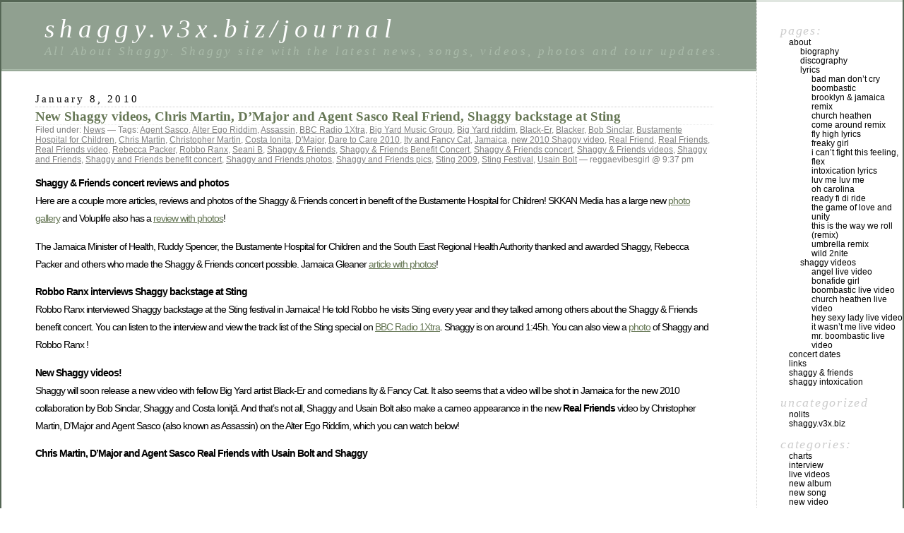

--- FILE ---
content_type: text/html; charset=UTF-8
request_url: https://shaggy.v3x.biz/journal/?tag=blacker
body_size: 10014
content:
<!DOCTYPE html PUBLIC "-//W3C//DTD XHTML 1.0 Transitional//EN" "http://www.w3.org/TR/xhtml1/DTD/xhtml1-transitional.dtd">
<html xmlns="http://www.w3.org/1999/xhtml" lang="en-US">

<head profile="http://gmpg.org/xfn/11">
	<meta http-equiv="Content-Type" content="text/html; charset=UTF-8" />

	<title>Blacker &laquo;  shaggy.v3x.biz/journal</title>

	<style type="text/css" media="screen">
		@import url( https://shaggy.v3x.biz/journal/wp-content/themes/classic/style.css );
	</style>

	<link rel="pingback" href="https://shaggy.v3x.biz/journal/xmlrpc.php" />
		<link rel='archives' title='April 2015' href='https://shaggy.v3x.biz/journal/?m=201504' />
	<link rel='archives' title='May 2014' href='https://shaggy.v3x.biz/journal/?m=201405' />
	<link rel='archives' title='March 2014' href='https://shaggy.v3x.biz/journal/?m=201403' />
	<link rel='archives' title='January 2014' href='https://shaggy.v3x.biz/journal/?m=201401' />
	<link rel='archives' title='April 2013' href='https://shaggy.v3x.biz/journal/?m=201304' />
	<link rel='archives' title='November 2012' href='https://shaggy.v3x.biz/journal/?m=201211' />
	<link rel='archives' title='August 2012' href='https://shaggy.v3x.biz/journal/?m=201208' />
	<link rel='archives' title='July 2012' href='https://shaggy.v3x.biz/journal/?m=201207' />
	<link rel='archives' title='June 2012' href='https://shaggy.v3x.biz/journal/?m=201206' />
	<link rel='archives' title='May 2012' href='https://shaggy.v3x.biz/journal/?m=201205' />
	<link rel='archives' title='April 2012' href='https://shaggy.v3x.biz/journal/?m=201204' />
	<link rel='archives' title='March 2012' href='https://shaggy.v3x.biz/journal/?m=201203' />
	<link rel='archives' title='February 2012' href='https://shaggy.v3x.biz/journal/?m=201202' />
	<link rel='archives' title='January 2012' href='https://shaggy.v3x.biz/journal/?m=201201' />
	<link rel='archives' title='December 2011' href='https://shaggy.v3x.biz/journal/?m=201112' />
	<link rel='archives' title='November 2011' href='https://shaggy.v3x.biz/journal/?m=201111' />
	<link rel='archives' title='October 2011' href='https://shaggy.v3x.biz/journal/?m=201110' />
	<link rel='archives' title='September 2011' href='https://shaggy.v3x.biz/journal/?m=201109' />
	<link rel='archives' title='August 2011' href='https://shaggy.v3x.biz/journal/?m=201108' />
	<link rel='archives' title='July 2011' href='https://shaggy.v3x.biz/journal/?m=201107' />
	<link rel='archives' title='June 2011' href='https://shaggy.v3x.biz/journal/?m=201106' />
	<link rel='archives' title='May 2011' href='https://shaggy.v3x.biz/journal/?m=201105' />
	<link rel='archives' title='April 2011' href='https://shaggy.v3x.biz/journal/?m=201104' />
	<link rel='archives' title='March 2011' href='https://shaggy.v3x.biz/journal/?m=201103' />
	<link rel='archives' title='February 2011' href='https://shaggy.v3x.biz/journal/?m=201102' />
	<link rel='archives' title='January 2011' href='https://shaggy.v3x.biz/journal/?m=201101' />
	<link rel='archives' title='December 2010' href='https://shaggy.v3x.biz/journal/?m=201012' />
	<link rel='archives' title='November 2010' href='https://shaggy.v3x.biz/journal/?m=201011' />
	<link rel='archives' title='October 2010' href='https://shaggy.v3x.biz/journal/?m=201010' />
	<link rel='archives' title='September 2010' href='https://shaggy.v3x.biz/journal/?m=201009' />
	<link rel='archives' title='August 2010' href='https://shaggy.v3x.biz/journal/?m=201008' />
	<link rel='archives' title='July 2010' href='https://shaggy.v3x.biz/journal/?m=201007' />
	<link rel='archives' title='June 2010' href='https://shaggy.v3x.biz/journal/?m=201006' />
	<link rel='archives' title='May 2010' href='https://shaggy.v3x.biz/journal/?m=201005' />
	<link rel='archives' title='April 2010' href='https://shaggy.v3x.biz/journal/?m=201004' />
	<link rel='archives' title='March 2010' href='https://shaggy.v3x.biz/journal/?m=201003' />
	<link rel='archives' title='February 2010' href='https://shaggy.v3x.biz/journal/?m=201002' />
	<link rel='archives' title='January 2010' href='https://shaggy.v3x.biz/journal/?m=201001' />
	<link rel='archives' title='December 2009' href='https://shaggy.v3x.biz/journal/?m=200912' />
	<link rel='archives' title='November 2009' href='https://shaggy.v3x.biz/journal/?m=200911' />
	<link rel='archives' title='October 2009' href='https://shaggy.v3x.biz/journal/?m=200910' />
	<link rel='archives' title='September 2009' href='https://shaggy.v3x.biz/journal/?m=200909' />
	<link rel='archives' title='August 2009' href='https://shaggy.v3x.biz/journal/?m=200908' />
	<link rel='archives' title='July 2009' href='https://shaggy.v3x.biz/journal/?m=200907' />
	<link rel='archives' title='June 2009' href='https://shaggy.v3x.biz/journal/?m=200906' />
	<link rel='archives' title='May 2009' href='https://shaggy.v3x.biz/journal/?m=200905' />
	<link rel='archives' title='April 2009' href='https://shaggy.v3x.biz/journal/?m=200904' />
	<link rel='archives' title='March 2009' href='https://shaggy.v3x.biz/journal/?m=200903' />
	<link rel='archives' title='February 2009' href='https://shaggy.v3x.biz/journal/?m=200902' />
	<link rel='archives' title='January 2009' href='https://shaggy.v3x.biz/journal/?m=200901' />
	<link rel='archives' title='December 2008' href='https://shaggy.v3x.biz/journal/?m=200812' />
	<link rel='archives' title='November 2008' href='https://shaggy.v3x.biz/journal/?m=200811' />
	<link rel='archives' title='September 2008' href='https://shaggy.v3x.biz/journal/?m=200809' />
	<link rel='archives' title='July 2008' href='https://shaggy.v3x.biz/journal/?m=200807' />
	<link rel='archives' title='June 2008' href='https://shaggy.v3x.biz/journal/?m=200806' />
	<link rel='archives' title='May 2008' href='https://shaggy.v3x.biz/journal/?m=200805' />
	<link rel='archives' title='April 2008' href='https://shaggy.v3x.biz/journal/?m=200804' />
	<link rel='archives' title='March 2008' href='https://shaggy.v3x.biz/journal/?m=200803' />
	<link rel='archives' title='February 2008' href='https://shaggy.v3x.biz/journal/?m=200802' />
	<link rel='archives' title='January 2008' href='https://shaggy.v3x.biz/journal/?m=200801' />
	<link rel='archives' title='December 2007' href='https://shaggy.v3x.biz/journal/?m=200712' />
	<link rel='archives' title='November 2007' href='https://shaggy.v3x.biz/journal/?m=200711' />
	<link rel='archives' title='October 2007' href='https://shaggy.v3x.biz/journal/?m=200710' />
	<link rel='archives' title='September 2007' href='https://shaggy.v3x.biz/journal/?m=200709' />
	<link rel='archives' title='August 2007' href='https://shaggy.v3x.biz/journal/?m=200708' />
	<link rel='archives' title='July 2007' href='https://shaggy.v3x.biz/journal/?m=200707' />
	<link rel='archives' title='June 2007' href='https://shaggy.v3x.biz/journal/?m=200706' />
	<link rel='archives' title='May 2007' href='https://shaggy.v3x.biz/journal/?m=200705' />
	<link rel='archives' title='April 2007' href='https://shaggy.v3x.biz/journal/?m=200704' />
		<meta name='robots' content='max-image-preview:large' />
<link rel='dns-prefetch' href='//s.w.org' />
<link rel="alternate" type="application/rss+xml" title="shaggy.v3x.biz/journal &raquo; Feed" href="https://shaggy.v3x.biz/journal/?feed=rss2" />
<link rel="alternate" type="application/rss+xml" title="shaggy.v3x.biz/journal &raquo; Comments Feed" href="https://shaggy.v3x.biz/journal/?feed=comments-rss2" />
<link rel="alternate" type="application/rss+xml" title="shaggy.v3x.biz/journal &raquo; Blacker Tag Feed" href="https://shaggy.v3x.biz/journal/?feed=rss2&#038;tag=blacker" />
		<script type="text/javascript">
			window._wpemojiSettings = {"baseUrl":"https:\/\/s.w.org\/images\/core\/emoji\/13.1.0\/72x72\/","ext":".png","svgUrl":"https:\/\/s.w.org\/images\/core\/emoji\/13.1.0\/svg\/","svgExt":".svg","source":{"concatemoji":"https:\/\/shaggy.v3x.biz\/journal\/wp-includes\/js\/wp-emoji-release.min.js?ver=5.8.12"}};
			!function(e,a,t){var n,r,o,i=a.createElement("canvas"),p=i.getContext&&i.getContext("2d");function s(e,t){var a=String.fromCharCode;p.clearRect(0,0,i.width,i.height),p.fillText(a.apply(this,e),0,0);e=i.toDataURL();return p.clearRect(0,0,i.width,i.height),p.fillText(a.apply(this,t),0,0),e===i.toDataURL()}function c(e){var t=a.createElement("script");t.src=e,t.defer=t.type="text/javascript",a.getElementsByTagName("head")[0].appendChild(t)}for(o=Array("flag","emoji"),t.supports={everything:!0,everythingExceptFlag:!0},r=0;r<o.length;r++)t.supports[o[r]]=function(e){if(!p||!p.fillText)return!1;switch(p.textBaseline="top",p.font="600 32px Arial",e){case"flag":return s([127987,65039,8205,9895,65039],[127987,65039,8203,9895,65039])?!1:!s([55356,56826,55356,56819],[55356,56826,8203,55356,56819])&&!s([55356,57332,56128,56423,56128,56418,56128,56421,56128,56430,56128,56423,56128,56447],[55356,57332,8203,56128,56423,8203,56128,56418,8203,56128,56421,8203,56128,56430,8203,56128,56423,8203,56128,56447]);case"emoji":return!s([10084,65039,8205,55357,56613],[10084,65039,8203,55357,56613])}return!1}(o[r]),t.supports.everything=t.supports.everything&&t.supports[o[r]],"flag"!==o[r]&&(t.supports.everythingExceptFlag=t.supports.everythingExceptFlag&&t.supports[o[r]]);t.supports.everythingExceptFlag=t.supports.everythingExceptFlag&&!t.supports.flag,t.DOMReady=!1,t.readyCallback=function(){t.DOMReady=!0},t.supports.everything||(n=function(){t.readyCallback()},a.addEventListener?(a.addEventListener("DOMContentLoaded",n,!1),e.addEventListener("load",n,!1)):(e.attachEvent("onload",n),a.attachEvent("onreadystatechange",function(){"complete"===a.readyState&&t.readyCallback()})),(n=t.source||{}).concatemoji?c(n.concatemoji):n.wpemoji&&n.twemoji&&(c(n.twemoji),c(n.wpemoji)))}(window,document,window._wpemojiSettings);
		</script>
		<style type="text/css">
img.wp-smiley,
img.emoji {
	display: inline !important;
	border: none !important;
	box-shadow: none !important;
	height: 1em !important;
	width: 1em !important;
	margin: 0 .07em !important;
	vertical-align: -0.1em !important;
	background: none !important;
	padding: 0 !important;
}
</style>
	<link rel='stylesheet' id='wp-block-library-css'  href='https://shaggy.v3x.biz/journal/wp-includes/css/dist/block-library/style.min.css?ver=5.8.12' type='text/css' media='all' />
<script type='text/javascript' src='https://shaggy.v3x.biz/journal/wp-includes/js/jquery/jquery.min.js?ver=3.6.0' id='jquery-core-js'></script>
<script type='text/javascript' src='https://shaggy.v3x.biz/journal/wp-includes/js/jquery/jquery-migrate.min.js?ver=3.3.2' id='jquery-migrate-js'></script>
<script type='text/javascript' src='https://shaggy.v3x.biz/journal/wp-content/plugins/wp-hide-post/public/js/wp-hide-post-public.js?ver=2.0.10' id='wp-hide-post-js'></script>
<link rel="https://api.w.org/" href="https://shaggy.v3x.biz/journal/index.php?rest_route=/" /><link rel="alternate" type="application/json" href="https://shaggy.v3x.biz/journal/index.php?rest_route=/wp/v2/tags/652" /><link rel="EditURI" type="application/rsd+xml" title="RSD" href="https://shaggy.v3x.biz/journal/xmlrpc.php?rsd" />
<link rel="wlwmanifest" type="application/wlwmanifest+xml" href="https://shaggy.v3x.biz/journal/wp-includes/wlwmanifest.xml" /> 
<meta name="generator" content="WordPress 5.8.12" />
</head>

<body class="archive tag tag-blacker tag-652">
<div id="rap">
<h1 id="header">
	<a href="https://shaggy.v3x.biz/journal/">shaggy.v3x.biz/journal</a>
	<span id="tagline">All About Shaggy.           Shaggy site with the latest news, songs, videos, photos and tour updates.</span>
</h1>

<div id="content">
<!-- end header -->


<h2>January 8, 2010</h2>
<div class="post-1235 post type-post status-publish format-standard hentry category-news tag-agent-sasco tag-alter-ego-riddim tag-assassin tag-bbc-radio-1xtra tag-big-yard-music-group tag-big-yard-riddim tag-black-er tag-blacker tag-bob-sinclar tag-bustamente-hospital-for-children tag-chris-martin tag-christopher-martin tag-costa-ionita tag-dmajor tag-dare-to-care-2010 tag-ity-and-fancy-cat tag-jamaica tag-new-2010-shaggy-video tag-real-friend tag-real-friends tag-real-friends-video tag-rebecca-packer tag-robbo-ranx tag-seani-b tag-shaggy-friends tag-shaggy-friends-benefit-concert tag-shaggy-friends-concert tag-shaggy-friends-videos tag-shaggy-and-friends tag-shaggy-and-friends-benefit-concert tag-shaggy-and-friends-photos tag-shaggy-and-friends-pics tag-sting-2009 tag-sting-festival tag-usain-bolt" id="post-1235">
	 <h3 class="storytitle"><a href="https://shaggy.v3x.biz/journal/?p=1235" rel="bookmark">New Shaggy videos, Chris Martin, D&#8217;Major and Agent Sasco Real Friend, Shaggy backstage at Sting</a></h3>
	<div class="meta">Filed under: <a href="https://shaggy.v3x.biz/journal/?cat=3" rel="category">News</a> &#8212; Tags: <a href="https://shaggy.v3x.biz/journal/?tag=agent-sasco" rel="tag">Agent Sasco</a>, <a href="https://shaggy.v3x.biz/journal/?tag=alter-ego-riddim" rel="tag">Alter Ego Riddim</a>, <a href="https://shaggy.v3x.biz/journal/?tag=assassin" rel="tag">Assassin</a>, <a href="https://shaggy.v3x.biz/journal/?tag=bbc-radio-1xtra" rel="tag">BBC Radio 1Xtra</a>, <a href="https://shaggy.v3x.biz/journal/?tag=big-yard-music-group" rel="tag">Big Yard Music Group</a>, <a href="https://shaggy.v3x.biz/journal/?tag=big-yard-riddim" rel="tag">Big Yard riddim</a>, <a href="https://shaggy.v3x.biz/journal/?tag=black-er" rel="tag">Black-Er</a>, <a href="https://shaggy.v3x.biz/journal/?tag=blacker" rel="tag">Blacker</a>, <a href="https://shaggy.v3x.biz/journal/?tag=bob-sinclar" rel="tag">Bob Sinclar</a>, <a href="https://shaggy.v3x.biz/journal/?tag=bustamente-hospital-for-children" rel="tag">Bustamente Hospital for Children</a>, <a href="https://shaggy.v3x.biz/journal/?tag=chris-martin" rel="tag">Chris Martin</a>, <a href="https://shaggy.v3x.biz/journal/?tag=christopher-martin" rel="tag">Christopher Martin</a>, <a href="https://shaggy.v3x.biz/journal/?tag=costa-ionita" rel="tag">Costa Ionita</a>, <a href="https://shaggy.v3x.biz/journal/?tag=dmajor" rel="tag">D'Major</a>, <a href="https://shaggy.v3x.biz/journal/?tag=dare-to-care-2010" rel="tag">Dare to Care 2010</a>, <a href="https://shaggy.v3x.biz/journal/?tag=ity-and-fancy-cat" rel="tag">Ity and Fancy Cat</a>, <a href="https://shaggy.v3x.biz/journal/?tag=jamaica" rel="tag">Jamaica</a>, <a href="https://shaggy.v3x.biz/journal/?tag=new-2010-shaggy-video" rel="tag">new 2010 Shaggy video</a>, <a href="https://shaggy.v3x.biz/journal/?tag=real-friend" rel="tag">Real Friend</a>, <a href="https://shaggy.v3x.biz/journal/?tag=real-friends" rel="tag">Real Friends</a>, <a href="https://shaggy.v3x.biz/journal/?tag=real-friends-video" rel="tag">Real Friends video</a>, <a href="https://shaggy.v3x.biz/journal/?tag=rebecca-packer" rel="tag">Rebecca Packer</a>, <a href="https://shaggy.v3x.biz/journal/?tag=robbo-ranx" rel="tag">Robbo Ranx</a>, <a href="https://shaggy.v3x.biz/journal/?tag=seani-b" rel="tag">Seani B</a>, <a href="https://shaggy.v3x.biz/journal/?tag=shaggy-friends" rel="tag">Shaggy &amp; Friends</a>, <a href="https://shaggy.v3x.biz/journal/?tag=shaggy-friends-benefit-concert" rel="tag">Shaggy &amp; Friends Benefit Concert</a>, <a href="https://shaggy.v3x.biz/journal/?tag=shaggy-friends-concert" rel="tag">Shaggy &amp; Friends concert</a>, <a href="https://shaggy.v3x.biz/journal/?tag=shaggy-friends-videos" rel="tag">Shaggy &amp; Friends videos</a>, <a href="https://shaggy.v3x.biz/journal/?tag=shaggy-and-friends" rel="tag">Shaggy and Friends</a>, <a href="https://shaggy.v3x.biz/journal/?tag=shaggy-and-friends-benefit-concert" rel="tag">Shaggy and Friends benefit concert</a>, <a href="https://shaggy.v3x.biz/journal/?tag=shaggy-and-friends-photos" rel="tag">Shaggy and Friends photos</a>, <a href="https://shaggy.v3x.biz/journal/?tag=shaggy-and-friends-pics" rel="tag">Shaggy and Friends pics</a>, <a href="https://shaggy.v3x.biz/journal/?tag=sting-2009" rel="tag">Sting 2009</a>, <a href="https://shaggy.v3x.biz/journal/?tag=sting-festival" rel="tag">Sting Festival</a>, <a href="https://shaggy.v3x.biz/journal/?tag=usain-bolt" rel="tag">Usain Bolt</a> &#8212;  reggaevibesgirl @ 9:37 pm </div>

	<div class="storycontent">
		<p><b>Shaggy &#038; Friends concert reviews and photos</b><br />
Here are a couple more articles, reviews and photos of the Shaggy &#038; Friends concert in benefit of the Bustamente Hospital for Children! SKKAN Media has a large new <a href="http://www.skkanme.com/index.php?option=com_phocagallery&#038;view=categories&#038;Itemid=30&#038;main=yes" target="_blank">photo gallery</a> and Voluplife also has a  <a href="http://voluplife.blogspot.com/2010/01/shaggy-friends.html" target="_blank">review with photos</a>!</p>
<p>The Jamaica Minister of Health, Ruddy Spencer, the Bustamente Hospital for Children and the South East Regional Health Authority thanked and awarded Shaggy, Rebecca Packer and others who made the Shaggy &#038; Friends concert possible. Jamaica Gleaner <a href="http://www.jamaica-gleaner.com/gleaner/20100108/social/social3.html" target="_blank">article with photos</a>!</p>
<p><b>Robbo Ranx interviews Shaggy backstage at Sting</b><br />
Robbo Ranx interviewed Shaggy backstage at the Sting festival in Jamaica! He told Robbo he visits Sting every year and they talked among others about the Shaggy &#038; Friends benefit concert. You can listen to the interview and view the track list of the Sting special on <a href="http://www.bbc.co.uk/programmes/b00pjj8b" target="_blank">BBC Radio 1Xtra</a>. Shaggy is on around 1:45h. You can also view a <a href="http://www.bbc.co.uk/1xtra/photos/robboranx/5502/4#gallery5502" target="_blank">photo</a> of Shaggy and Robbo Ranx !</p>
<p><b>New Shaggy videos!</b><br />
Shaggy will soon release a new video with fellow Big Yard artist Black-Er and comedians Ity &#038; Fancy Cat. It also seems that a video will be shot in Jamaica for the new 2010 collaboration by Bob Sinclar, Shaggy and Costa Ioni&#355;&#259;. And that&#8217;s not all, Shaggy and Usain Bolt also make a cameo appearance in the new <b>Real Friends</b> video by Christopher Martin, D&#8217;Major and Agent Sasco (also known as Assassin) on the Alter Ego Riddim, which you can watch below!</p>
<p><b>Chris Martin, D&#8217;Major and Agent Sasco Real Friends with Usain Bolt and Shaggy</b><br />
<object width="425" height="344"><param name="movie" value="http://www.youtube.com/v/MsakL7TN0i4&#038;hl=en_US&#038;fs=1&#038;rel=0"></param><param name="allowFullScreen" value="true"></param><param name="allowscriptaccess" value="always"></param><embed src="http://www.youtube.com/v/MsakL7TN0i4&#038;hl=en_US&#038;fs=1&#038;rel=0" type="application/x-shockwave-flash" allowscriptaccess="always" allowfullscreen="true" width="425" height="344"></embed></object></p>
<p>More Shaggy &#038; Friends concert photos, videos and reviews: <a href="http://shaggy.v3x.biz/journal/?tag=shaggys-benefit-concert" target="_blank">2009 Dare to Care concert</a> and <a href="http://shaggy.v3x.biz/journal/?tag=shaggy-friends">2010 Double Dare to Care concert</a>!</p>
	</div>

	<div class="feedback">
				<a href="https://shaggy.v3x.biz/journal/?p=1235#comments">Comments (1)</a>	</div>

</div>



<h2>January 6, 2010</h2>
<div class="post-1215 post type-post status-publish format-standard hentry category-news tag-2009-shaggy-album tag-angel tag-baby-cham tag-bad-man-dont-cry-live tag-baddaz-riddim tag-beenie-man tag-beenieman tag-black-er tag-blacker tag-bob-sinclar tag-bounty-killa tag-bounty-killer tag-bounty-killer-live-at-the-shaggy-friends-concert tag-busy-signal tag-charts tag-dare-to-care-2010 tag-deutschland tag-dub-plate tag-dubplate tag-fabrizio-miccoli tag-fly-high tag-germany tag-i-cant-fight-this-feeling tag-it-wasnt-me tag-ity-and-fancy-cat tag-lawns-of-jamaica-house tag-long-time tag-machel-montano tag-machel-montano-and-shaggy-toro-toro-live tag-mad-bull-fever tag-mario-winans tag-mavado tag-movado tag-new-2009-shaggy-album tag-new-2010-shaggy-album tag-new-shaggy-song tag-number-one tag-shaggy-friends tag-shaggy-friends-benefit-concert tag-shaggy-friends-concert tag-shaggy-friends-videos tag-shaggy-and-friends tag-shaggy-and-friends-benefit-concert tag-shaggy-and-friends-photos tag-shaggy-and-friends-pics tag-shaggy-i-dare-you tag-strength-of-a-woman-live tag-tesanna-chin tag-tesanne-chin tag-tessanne-chin tag-the-doctor tag-the-war-lord tag-toro-toro-live tag-uk" id="post-1215">
	 <h3 class="storytitle"><a href="https://shaggy.v3x.biz/journal/?p=1215" rel="bookmark">Shaggy &#038; Friends Dare to Care 2010 concert videos highlights, UK End of the Decade and German 2009 Reggae Charts</a></h3>
	<div class="meta">Filed under: <a href="https://shaggy.v3x.biz/journal/?cat=3" rel="category">News</a> &#8212; Tags: <a href="https://shaggy.v3x.biz/journal/?tag=2009-shaggy-album" rel="tag">2009 Shaggy album</a>, <a href="https://shaggy.v3x.biz/journal/?tag=angel" rel="tag">Angel</a>, <a href="https://shaggy.v3x.biz/journal/?tag=baby-cham" rel="tag">Baby Cham</a>, <a href="https://shaggy.v3x.biz/journal/?tag=bad-man-dont-cry-live" rel="tag">Bad Man Don't Cry live</a>, <a href="https://shaggy.v3x.biz/journal/?tag=baddaz-riddim" rel="tag">Baddaz Riddim</a>, <a href="https://shaggy.v3x.biz/journal/?tag=beenie-man" rel="tag">Beenie Man</a>, <a href="https://shaggy.v3x.biz/journal/?tag=beenieman" rel="tag">Beenieman</a>, <a href="https://shaggy.v3x.biz/journal/?tag=black-er" rel="tag">Black-Er</a>, <a href="https://shaggy.v3x.biz/journal/?tag=blacker" rel="tag">Blacker</a>, <a href="https://shaggy.v3x.biz/journal/?tag=bob-sinclar" rel="tag">Bob Sinclar</a>, <a href="https://shaggy.v3x.biz/journal/?tag=bounty-killa" rel="tag">Bounty Killa</a>, <a href="https://shaggy.v3x.biz/journal/?tag=bounty-killer" rel="tag">Bounty Killer</a>, <a href="https://shaggy.v3x.biz/journal/?tag=bounty-killer-live-at-the-shaggy-friends-concert" rel="tag">Bounty Killer live at the Shaggy &amp; Friends concert</a>, <a href="https://shaggy.v3x.biz/journal/?tag=busy-signal" rel="tag">Busy Signal</a>, <a href="https://shaggy.v3x.biz/journal/?tag=charts" rel="tag">charts</a>, <a href="https://shaggy.v3x.biz/journal/?tag=dare-to-care-2010" rel="tag">Dare to Care 2010</a>, <a href="https://shaggy.v3x.biz/journal/?tag=deutschland" rel="tag">Deutschland</a>, <a href="https://shaggy.v3x.biz/journal/?tag=dub-plate" rel="tag">dub plate</a>, <a href="https://shaggy.v3x.biz/journal/?tag=dubplate" rel="tag">dubplate</a>, <a href="https://shaggy.v3x.biz/journal/?tag=fabrizio-miccoli" rel="tag">Fabrizio Miccoli</a>, <a href="https://shaggy.v3x.biz/journal/?tag=fly-high" rel="tag">Fly High</a>, <a href="https://shaggy.v3x.biz/journal/?tag=germany" rel="tag">Germany</a>, <a href="https://shaggy.v3x.biz/journal/?tag=i-cant-fight-this-feeling" rel="tag">I Can't Fight this Feeling</a>, <a href="https://shaggy.v3x.biz/journal/?tag=it-wasnt-me" rel="tag">it wasn't me</a>, <a href="https://shaggy.v3x.biz/journal/?tag=ity-and-fancy-cat" rel="tag">Ity and Fancy Cat</a>, <a href="https://shaggy.v3x.biz/journal/?tag=lawns-of-jamaica-house" rel="tag">Lawns of Jamaica House</a>, <a href="https://shaggy.v3x.biz/journal/?tag=long-time" rel="tag">Long Time</a>, <a href="https://shaggy.v3x.biz/journal/?tag=machel-montano" rel="tag">Machel Montano</a>, <a href="https://shaggy.v3x.biz/journal/?tag=machel-montano-and-shaggy-toro-toro-live" rel="tag">Machel Montano and Shaggy Toro Toro live</a>, <a href="https://shaggy.v3x.biz/journal/?tag=mad-bull-fever" rel="tag">Mad Bull Fever</a>, <a href="https://shaggy.v3x.biz/journal/?tag=mario-winans" rel="tag">Mario Winans</a>, <a href="https://shaggy.v3x.biz/journal/?tag=mavado" rel="tag">Mavado</a>, <a href="https://shaggy.v3x.biz/journal/?tag=movado" rel="tag">Movado</a>, <a href="https://shaggy.v3x.biz/journal/?tag=new-2009-shaggy-album" rel="tag">new 2009 Shaggy album</a>, <a href="https://shaggy.v3x.biz/journal/?tag=new-2010-shaggy-album" rel="tag">new 2010 Shaggy album</a>, <a href="https://shaggy.v3x.biz/journal/?tag=new-shaggy-song" rel="tag">new Shaggy song</a>, <a href="https://shaggy.v3x.biz/journal/?tag=number-one" rel="tag">number one</a>, <a href="https://shaggy.v3x.biz/journal/?tag=shaggy-friends" rel="tag">Shaggy &amp; Friends</a>, <a href="https://shaggy.v3x.biz/journal/?tag=shaggy-friends-benefit-concert" rel="tag">Shaggy &amp; Friends Benefit Concert</a>, <a href="https://shaggy.v3x.biz/journal/?tag=shaggy-friends-concert" rel="tag">Shaggy &amp; Friends concert</a>, <a href="https://shaggy.v3x.biz/journal/?tag=shaggy-friends-videos" rel="tag">Shaggy &amp; Friends videos</a>, <a href="https://shaggy.v3x.biz/journal/?tag=shaggy-and-friends" rel="tag">Shaggy and Friends</a>, <a href="https://shaggy.v3x.biz/journal/?tag=shaggy-and-friends-benefit-concert" rel="tag">Shaggy and Friends benefit concert</a>, <a href="https://shaggy.v3x.biz/journal/?tag=shaggy-and-friends-photos" rel="tag">Shaggy and Friends photos</a>, <a href="https://shaggy.v3x.biz/journal/?tag=shaggy-and-friends-pics" rel="tag">Shaggy and Friends pics</a>, <a href="https://shaggy.v3x.biz/journal/?tag=shaggy-i-dare-you" rel="tag">Shaggy I Dare You</a>, <a href="https://shaggy.v3x.biz/journal/?tag=strength-of-a-woman-live" rel="tag">Strength of a Woman live</a>, <a href="https://shaggy.v3x.biz/journal/?tag=tesanna-chin" rel="tag">Tesanna Chin</a>, <a href="https://shaggy.v3x.biz/journal/?tag=tesanne-chin" rel="tag">Tesanne Chin</a>, <a href="https://shaggy.v3x.biz/journal/?tag=tessanne-chin" rel="tag">Tessanne Chin</a>, <a href="https://shaggy.v3x.biz/journal/?tag=the-doctor" rel="tag">The Doctor</a>, <a href="https://shaggy.v3x.biz/journal/?tag=the-war-lord" rel="tag">the War Lord</a>, <a href="https://shaggy.v3x.biz/journal/?tag=toro-toro-live" rel="tag">Toro Toro live</a>, <a href="https://shaggy.v3x.biz/journal/?tag=uk" rel="tag">UK</a> &#8212;  reggaevibesgirl @ 3:45 pm </div>

	<div class="storycontent">
		<p><b>Jamaica Star&#8217;s Shaggy &#038; Friends highlights</b><br />
The Jamaica Star and Icey Jace uploaded live videos with the highlights of the Shaggy &#038; Friends concert&#8230; here they are&#8230; enjoy! </p>
<p>Featured in the Jamaica Star video are among others Shaggy Bad Man Don&#8217;t Cry, Machel Montano &#038; Shaggy Toro Toro (Mad Bull Fever), Shaggy Strength of a Woman and Beenie Man! The video by Icey Jace has Machel Montano &#038; Shaggy (Toro Toro!), Baby Cham, Mario Winans, Beenie Man, Busy Signal, Mavado and Bounty Killer! </p>
<p><b>Jamaica Star&#8217;s Shaggy &#038; Friends concert highlights</b><br />
<object width="425" height="344"><param name="movie" value="http://www.youtube.com/v/3esU6rvPnho&#038;hl=en&#038;fs=1"></param><param name="allowFullScreen" value="true"></param><param name="allowscriptaccess" value="always"></param><embed src="http://www.youtube.com/v/3esU6rvPnho&#038;hl=en&#038;fs=1" type="application/x-shockwave-flash" allowscriptaccess="always" allowfullscreen="true" width="425" height="344"></embed></object></p>
<p><b>Machel Montano &#038; Shaggy (Toro Toro), Cham, Mario Winans, Beenie Man, Busy Signal, Mavado and Bounty Killer! Shaggy &#038; Friends highlights Video by Icey Jace</b><br />
<object width="560" height="340"><param name="movie" value="http://www.youtube.com/v/j-3NRwCFlvA&#038;hl=en_US&#038;fs=1&#038;rel=0"></param><param name="allowFullScreen" value="true"></param><param name="allowscriptaccess" value="always"></param><embed src="http://www.youtube.com/v/j-3NRwCFlvA&#038;hl=en_US&#038;fs=1&#038;rel=0" type="application/x-shockwave-flash" allowscriptaccess="always" allowfullscreen="true" width="560" height="340"></embed></object></p>
<p><b>Shaggy &#038; Friends photos (continued)</b><br />
<a href="http://www.facebook.com/album.php?aid=147265&#038;id=130096562306&#038;ref=mf" target="_blank">Digicel</a>, <a href="http://www.flickr.com/photos/64188903@N00/sets/72157623147950372/detail/" target="_blank">DKAnderson</a> and <a href="http://www.go-jamaica.com/iphoto2/index.php?album=shaggy-and-friends-part-2" target="_blank">Go-Jamaica (2)</a> have photo galleries of the Shaggy &#038; Friends concert! For more photo links and photo galleries, visit the first part of the <a href="http://shaggy.v3x.biz/journal/wp-admin/edit.php?tag=dare-to-care-2010">Shaggy &#038; Friends photos &#038; reviews posts</a>.</p>
<p><b>TEENage Shaggy interview</b><br />
The Jamaica Observer&#8217;s TEENage spoke to Shaggy about his recent and upcoming endeavours, like his collaboration with <b>Tessanne Chin</b> on their new hot single Never Let Me Go. He also told them he has major things in the works, like a <font color=blue>new video</font> with fellow Big Yard artist <b>Black-er</b> and comedians <b>Ity and Fancy Cat</b>! </p>
<p>Shaggy&#8217;s also looking for a record label that wants to do business with him in the way he envisions it right for his music. Jamaica Observer <a href="http://www.jamaicaobserver.com/teenage/TA-Dec-8-Shaggy-flexxin-_7216490" target="_blank">article</a>.</p>
<p><b>Bob Sinclar &#038; Shaggy: 2010 collaboration</b><br />
Bob Sinclar and Shaggy will release a song together in 2010! The new song will be featured on Bob Sinclar&#8217;s upcoming 2010 album. Télé Loisirs <a href="http://www.programme-tv.net/news-tv/divertissement/7508-bob-sinclar-pas-besoin-de-stars-pour-faire-tubes/#" target="_blank">article</a> and Pure People <a href="http://www.purepeople.com/article/bob-sinclar-ne-fait-rien-comme-david-guetta-et-il-attend-que-madonna-l-appelle_a46963/1" target="_blank">article</a>.</p>
<p><b>Articles</b><br />
Jamaica Observer: <a href="http://www.jamaicaobserver.com/entertainment/Shaggy-cares_7304954" target="_blank">Stories from the heart: The caring continues</a> and <a href="http://www.jamaicaobserver.com/entertainment/DEAL-OR-NO-DEAL_7304834" target="_blank">The performers thrilled</a>.</p>
<p><b>Shaggy #1 on German 2009 Reggae Charts</b><br />
The top song in the German Reggae Charts of 2009 is <font color=green>Long Time</font>, Shaggy&#8217;s song on the <font color=orange>Street Bullies Riddim</font>! It is the overall #1 on the reggae charts. <font color=green>I Can&#8217;t Fight This Feeling</font>, Shaggy&#8217;s song on the <font color=orange>Baddaz Riddim</font>, is at #11 in the year charts! <a href="http://www.trendcharts.de/de/trendcharts.html?dl=deutsche_reggae_charts.html" target="_blank">Trend Charts</a>.</p>
<p><b>UK end of the decade charts!</b><br />
Shaggy and Rik Rok&#8217;s huge hit It Wasn&#8217;t Me is the #1 selling R&#038;B single in the UK of the 2000s! It also is the highest selling non-tv shows single of the decade and the #1 selling single of 2001. The Shaggy &#038; Rayvon single Angel is in the top selling singles of 2001 as well and comes in at #10. Wow, what an achievement!</p>
<p><b>Fly High dubplate</b><br />
Shaggy recorded a Fly High dubplate for Fabrizio Miccoli, who currently plays soccer for Serie A team Palermo. You can listen to the <a href="http://www.youtube.com/watch?v=JYZyD2r3t6I" target="_blank">dubplate here</a>!</p>
<p><a href="http://shaggy.v3x.biz/journal/?tag=shaggy-friends">More Shaggy &#038; Friends photos, videos and reviews</a></p>
	</div>

	<div class="feedback">
				<a href="https://shaggy.v3x.biz/journal/?p=1215#respond">Comments (0)</a>	</div>

</div>



<h2>June 23, 2009</h2>
<div class="post-603 post type-post status-publish format-standard hentry category-news tag-angel tag-bajja-jedd tag-big-up tag-blacker tag-bmo-music-fest-2009 tag-boombastic tag-call-me-up tag-call-me-up-live tag-christopher-martin tag-chuck-fender tag-church-heathen tag-dancehall-music tag-dub-plate tag-dubplate tag-general-degree tag-ill-be-up-under-your-cover-its-me tag-ignite-me-flame tag-it-wasnt-me tag-jamaica tag-janet-jackson tag-just-call-me-up tag-kingston tag-luv-me-luv-me tag-mampie tag-mikey-jarrett tag-mr-easy tag-mtv-inside-shaggy-in-jamaica tag-oh-carolina tag-okinawa tag-rae-town tag-rayvon tag-robert-livingston tag-ruff-entry-crew tag-screechy-dan tag-sting-international tag-sting-intl tag-tokyo tag-video-interview tag-voicemail tag-why-must-she-treat-you-so-bad tag-wild-2nite" id="post-603">
	 <h3 class="storytitle"><a href="https://shaggy.v3x.biz/journal/?p=603" rel="bookmark">MTV Inside Shaggy in Jamaica, BMO Music Fest &#8217;09 Shaggy photos</a></h3>
	<div class="meta">Filed under: <a href="https://shaggy.v3x.biz/journal/?cat=3" rel="category">News</a> &#8212; Tags: <a href="https://shaggy.v3x.biz/journal/?tag=angel" rel="tag">Angel</a>, <a href="https://shaggy.v3x.biz/journal/?tag=bajja-jedd" rel="tag">Bajja Jedd</a>, <a href="https://shaggy.v3x.biz/journal/?tag=big-up" rel="tag">Big Up</a>, <a href="https://shaggy.v3x.biz/journal/?tag=blacker" rel="tag">Blacker</a>, <a href="https://shaggy.v3x.biz/journal/?tag=bmo-music-fest-2009" rel="tag">BMO Music Fest 2009</a>, <a href="https://shaggy.v3x.biz/journal/?tag=boombastic" rel="tag">boombastic</a>, <a href="https://shaggy.v3x.biz/journal/?tag=call-me-up" rel="tag">call me up</a>, <a href="https://shaggy.v3x.biz/journal/?tag=call-me-up-live" rel="tag">Call Me Up live</a>, <a href="https://shaggy.v3x.biz/journal/?tag=christopher-martin" rel="tag">Christopher Martin</a>, <a href="https://shaggy.v3x.biz/journal/?tag=chuck-fender" rel="tag">Chuck Fender</a>, <a href="https://shaggy.v3x.biz/journal/?tag=church-heathen" rel="tag">Church Heathen</a>, <a href="https://shaggy.v3x.biz/journal/?tag=dancehall-music" rel="tag">dancehall music</a>, <a href="https://shaggy.v3x.biz/journal/?tag=dub-plate" rel="tag">dub plate</a>, <a href="https://shaggy.v3x.biz/journal/?tag=dubplate" rel="tag">dubplate</a>, <a href="https://shaggy.v3x.biz/journal/?tag=general-degree" rel="tag">General Degree</a>, <a href="https://shaggy.v3x.biz/journal/?tag=ill-be-up-under-your-cover-its-me" rel="tag">i'll be up under your cover it's me</a>, <a href="https://shaggy.v3x.biz/journal/?tag=ignite-me-flame" rel="tag">ignite me flame</a>, <a href="https://shaggy.v3x.biz/journal/?tag=it-wasnt-me" rel="tag">it wasn't me</a>, <a href="https://shaggy.v3x.biz/journal/?tag=jamaica" rel="tag">Jamaica</a>, <a href="https://shaggy.v3x.biz/journal/?tag=janet-jackson" rel="tag">Janet Jackson</a>, <a href="https://shaggy.v3x.biz/journal/?tag=just-call-me-up" rel="tag">just call me up</a>, <a href="https://shaggy.v3x.biz/journal/?tag=kingston" rel="tag">Kingston</a>, <a href="https://shaggy.v3x.biz/journal/?tag=luv-me-luv-me" rel="tag">Luv Me Luv Me</a>, <a href="https://shaggy.v3x.biz/journal/?tag=mampie" rel="tag">Mampie</a>, <a href="https://shaggy.v3x.biz/journal/?tag=mikey-jarrett" rel="tag">Mikey Jarrett</a>, <a href="https://shaggy.v3x.biz/journal/?tag=mr-easy" rel="tag">Mr. Easy</a>, <a href="https://shaggy.v3x.biz/journal/?tag=mtv-inside-shaggy-in-jamaica" rel="tag">MTV Inside Shaggy in Jamaica</a>, <a href="https://shaggy.v3x.biz/journal/?tag=oh-carolina" rel="tag">Oh Carolina</a>, <a href="https://shaggy.v3x.biz/journal/?tag=okinawa" rel="tag">Okinawa</a>, <a href="https://shaggy.v3x.biz/journal/?tag=rae-town" rel="tag">Rae Town</a>, <a href="https://shaggy.v3x.biz/journal/?tag=rayvon" rel="tag">Rayvon</a>, <a href="https://shaggy.v3x.biz/journal/?tag=robert-livingston" rel="tag">Robert Livingston</a>, <a href="https://shaggy.v3x.biz/journal/?tag=ruff-entry-crew" rel="tag">Ruff Entry Crew</a>, <a href="https://shaggy.v3x.biz/journal/?tag=screechy-dan" rel="tag">Screechy Dan</a>, <a href="https://shaggy.v3x.biz/journal/?tag=sting-international" rel="tag">Sting International</a>, <a href="https://shaggy.v3x.biz/journal/?tag=sting-intl" rel="tag">Sting Intl</a>, <a href="https://shaggy.v3x.biz/journal/?tag=tokyo" rel="tag">Tokyo</a>, <a href="https://shaggy.v3x.biz/journal/?tag=video-interview" rel="tag">video interview</a>, <a href="https://shaggy.v3x.biz/journal/?tag=voicemail" rel="tag">Voicemail</a>, <a href="https://shaggy.v3x.biz/journal/?tag=why-must-she-treat-you-so-bad" rel="tag">Why Must She Treat You So Bad</a>, <a href="https://shaggy.v3x.biz/journal/?tag=wild-2nite" rel="tag">Wild 2Nite</a> &#8212;  reggaevibesgirl @ 4:57 pm </div>

	<div class="storycontent">
		<p><b>MTV Inside Shaggy in Jamaica video MTV Japan</b><br />
Wanna take a look in Shaggy´s Big Yard music studio in Jamaica, watch interviews and hear a lot of cool music? MTV Japan did a documentary about Shaggy in Jamaica. Shaggy talks about his origins in Rae Town, Kingston, his music from the Ruff Entry Crew, his situation with different record companies until Church Heathen and Intoxication (which was being released when this video documentary was made) and you get to take a look in his house and his studio. Bob Marley&#8217;s studio is also featured in the video. The music in the video is among others Big Up (live), Boombastic, Luv Me Luv Me, Why Must She Treat You So Bad, Angel, It Wasn&#8217;t Me, Wild 2Nite, More Woman, Woman Scorned, What&#8217;s Love, Reggae Vibes and the rare Call Me Up!</p>
<p>Big Yard´s manager and producer Robert Livingston also talks about Shaggy and how their collaboration came about. He says Shaggy&#8217;s one of the greatest artist he&#8217;s ever met. Fellow artists Chuck Fender, Blacker, General Degree, Christopher Martin and Voicemail also speak about Shaggy. Shaggy made a special Church Heathen and Call Me Up dubplate for MTV Japan as well. <big><b>You can now watch the <a href="http://www.mtvjapan.com/video/program/156" target="_blank">video</a> online!</b></big></p>
<p><b>BMO Music Fest 2009 Tokyo and Okinawa photos</b><br />
Spotted Stripes has a <a href="http://spotted.stripes.com/photos/index.php?id=2248538&#038;size=large" target="_blank">photo</a> of Shaggy in Tokyo and a <a href="http://spotted.stripes.com/photos/index.php?id=2252403" target="_blank">pic</a> of Shaggy in Okinawa. Positive Productions also has a <a href="http://www.positiveproduction.com/PICTURES/CONCERT%20PICS/SHAGGY/20090616184318.jpg" target="_blank">picture</a>.</p>
<p><b>BMO Music Fest 2009 Okinawa video of Angel</b><br />
<object width="425" height="344"><param name="movie" value="http://www.youtube.com/v/YnEK1kKWBwk&#038;hl=nl&#038;fs=1&#038;"></param><param name="allowFullScreen" value="true"></param><param name="allowscriptaccess" value="always"></param><embed src="http://www.youtube.com/v/YnEK1kKWBwk&#038;hl=nl&#038;fs=1&#038;" type="application/x-shockwave-flash" allowscriptaccess="always" allowfullscreen="true" width="425" height="344"></embed></object></p>
<p><a href="http://shaggy.v3x.biz/journal/?tag=bmo-music-fest-2009">More BMO Music Fest 2009 videos</a></p>
	</div>

	<div class="feedback">
				<a href="https://shaggy.v3x.biz/journal/?p=603#comments">Comments (3)</a>	</div>

</div>




<!-- begin footer -->
</div>

<!-- begin sidebar -->
<div id="menu">

<ul>
	<li class="pagenav">Pages:<ul><li class="page_item page-item-2 page_item_has_children"><a href="https://shaggy.v3x.biz/journal/?page_id=2">About</a>
<ul class='children'>
	<li class="page_item page-item-7"><a href="https://shaggy.v3x.biz/journal/?page_id=7">Biography</a></li>
	<li class="page_item page-item-8"><a href="https://shaggy.v3x.biz/journal/?page_id=8">Discography</a></li>
	<li class="page_item page-item-9 page_item_has_children"><a href="https://shaggy.v3x.biz/journal/?page_id=9">Lyrics</a>
	<ul class='children'>
		<li class="page_item page-item-412"><a href="https://shaggy.v3x.biz/journal/?page_id=412">Bad Man Don&#8217;t Cry</a></li>
		<li class="page_item page-item-18"><a href="https://shaggy.v3x.biz/journal/?page_id=18">Boombastic</a></li>
		<li class="page_item page-item-11"><a href="https://shaggy.v3x.biz/journal/?page_id=11">Brooklyn &#038; Jamaica Remix</a></li>
		<li class="page_item page-item-100"><a href="https://shaggy.v3x.biz/journal/?page_id=100">Church Heathen</a></li>
		<li class="page_item page-item-120"><a href="https://shaggy.v3x.biz/journal/?page_id=120">Come Around Remix</a></li>
		<li class="page_item page-item-525"><a href="https://shaggy.v3x.biz/journal/?page_id=525">Fly High lyrics</a></li>
		<li class="page_item page-item-21"><a href="https://shaggy.v3x.biz/journal/?page_id=21">Freaky Girl</a></li>
		<li class="page_item page-item-572"><a href="https://shaggy.v3x.biz/journal/?page_id=572">I Can&#8217;t Fight this Feeling, Flex</a></li>
		<li class="page_item page-item-135"><a href="https://shaggy.v3x.biz/journal/?page_id=135">Intoxication lyrics</a></li>
		<li class="page_item page-item-20"><a href="https://shaggy.v3x.biz/journal/?page_id=20">Luv Me Luv Me</a></li>
		<li class="page_item page-item-19"><a href="https://shaggy.v3x.biz/journal/?page_id=19">Oh Carolina</a></li>
		<li class="page_item page-item-16"><a href="https://shaggy.v3x.biz/journal/?page_id=16">Ready Fi Di Ride</a></li>
		<li class="page_item page-item-10"><a href="https://shaggy.v3x.biz/journal/?page_id=10">The Game of Love and Unity</a></li>
		<li class="page_item page-item-136"><a href="https://shaggy.v3x.biz/journal/?page_id=136">This is the Way We Roll (Remix)</a></li>
		<li class="page_item page-item-99"><a href="https://shaggy.v3x.biz/journal/?page_id=99">Umbrella Remix</a></li>
		<li class="page_item page-item-17"><a href="https://shaggy.v3x.biz/journal/?page_id=17">Wild 2Nite</a></li>
	</ul>
</li>
	<li class="page_item page-item-6 page_item_has_children"><a href="https://shaggy.v3x.biz/journal/?page_id=6">Shaggy Videos</a>
	<ul class='children'>
		<li class="page_item page-item-79"><a href="https://shaggy.v3x.biz/journal/?page_id=79">Angel live video</a></li>
		<li class="page_item page-item-182"><a href="https://shaggy.v3x.biz/journal/?page_id=182">Bonafide Girl</a></li>
		<li class="page_item page-item-82"><a href="https://shaggy.v3x.biz/journal/?page_id=82">Boombastic live video</a></li>
		<li class="page_item page-item-76"><a href="https://shaggy.v3x.biz/journal/?page_id=76">Church Heathen live video</a></li>
		<li class="page_item page-item-75"><a href="https://shaggy.v3x.biz/journal/?page_id=75">Hey Sexy Lady live video</a></li>
		<li class="page_item page-item-78"><a href="https://shaggy.v3x.biz/journal/?page_id=78">It Wasn&#8217;t Me live video</a></li>
		<li class="page_item page-item-77"><a href="https://shaggy.v3x.biz/journal/?page_id=77">Mr. Boombastic live video</a></li>
	</ul>
</li>
</ul>
</li>
<li class="page_item page-item-101"><a href="https://shaggy.v3x.biz/journal/?page_id=101">Concert dates</a></li>
<li class="page_item page-item-12"><a href="https://shaggy.v3x.biz/journal/?page_id=12">Links</a></li>
<li class="page_item page-item-2680"><a href="https://shaggy.v3x.biz/journal/?page_id=2680">Shaggy &#038; Friends</a></li>
<li class="page_item page-item-105"><a href="https://shaggy.v3x.biz/journal/?page_id=105">Shaggy Intoxication</a></li>
</ul></li>	<li id="linkcat-1" class="linkcat">Uncategorized
	<ul class='xoxo blogroll'>
<li><a href="http://www.nolithosting.com" title="Affordable, reliable webhosting">Nolits</a></li>
<li><a href="http://shaggy.v3x.biz" rel="me" title="Shaggy Fan Zone *** Shaggy fan site">shaggy.v3x.biz</a></li>

	</ul>
</li>
	<li class="categories">Categories:<ul>	<li class="cat-item cat-item-2235"><a href="https://shaggy.v3x.biz/journal/?cat=2235">Charts</a>
</li>
	<li class="cat-item cat-item-2169"><a href="https://shaggy.v3x.biz/journal/?cat=2169">Interview</a>
</li>
	<li class="cat-item cat-item-2071"><a href="https://shaggy.v3x.biz/journal/?cat=2071">Live videos</a>
</li>
	<li class="cat-item cat-item-2124"><a href="https://shaggy.v3x.biz/journal/?cat=2124">New album</a>
</li>
	<li class="cat-item cat-item-2058"><a href="https://shaggy.v3x.biz/journal/?cat=2058">New song</a>
</li>
	<li class="cat-item cat-item-2123"><a href="https://shaggy.v3x.biz/journal/?cat=2123">New video</a>
</li>
	<li class="cat-item cat-item-3"><a href="https://shaggy.v3x.biz/journal/?cat=3">News</a>
</li>
	<li class="cat-item cat-item-2112"><a href="https://shaggy.v3x.biz/journal/?cat=2112">Rare song</a>
</li>
	<li class="cat-item cat-item-2188"><a href="https://shaggy.v3x.biz/journal/?cat=2188">Tour</a>
</li>
</ul></li> <li id="search">
   <label for="s">Search:</label>
   <form id="searchform" method="get" action="https://shaggy.v3x.biz/journal">
	<div>
		<input type="text" name="s" id="s" size="15" /><br />
		<input type="submit" value="Search" />
	</div>
	</form>
 </li>
 <li id="archives">Archives:	<ul>
	 	<li><a href='https://shaggy.v3x.biz/journal/?m=201504'>April 2015</a></li>
	<li><a href='https://shaggy.v3x.biz/journal/?m=201405'>May 2014</a></li>
	<li><a href='https://shaggy.v3x.biz/journal/?m=201403'>March 2014</a></li>
	<li><a href='https://shaggy.v3x.biz/journal/?m=201401'>January 2014</a></li>
	<li><a href='https://shaggy.v3x.biz/journal/?m=201304'>April 2013</a></li>
	<li><a href='https://shaggy.v3x.biz/journal/?m=201211'>November 2012</a></li>
	<li><a href='https://shaggy.v3x.biz/journal/?m=201208'>August 2012</a></li>
	<li><a href='https://shaggy.v3x.biz/journal/?m=201207'>July 2012</a></li>
	<li><a href='https://shaggy.v3x.biz/journal/?m=201206'>June 2012</a></li>
	<li><a href='https://shaggy.v3x.biz/journal/?m=201205'>May 2012</a></li>
	<li><a href='https://shaggy.v3x.biz/journal/?m=201204'>April 2012</a></li>
	<li><a href='https://shaggy.v3x.biz/journal/?m=201203'>March 2012</a></li>
	<li><a href='https://shaggy.v3x.biz/journal/?m=201202'>February 2012</a></li>
	<li><a href='https://shaggy.v3x.biz/journal/?m=201201'>January 2012</a></li>
	<li><a href='https://shaggy.v3x.biz/journal/?m=201112'>December 2011</a></li>
	<li><a href='https://shaggy.v3x.biz/journal/?m=201111'>November 2011</a></li>
	<li><a href='https://shaggy.v3x.biz/journal/?m=201110'>October 2011</a></li>
	<li><a href='https://shaggy.v3x.biz/journal/?m=201109'>September 2011</a></li>
	<li><a href='https://shaggy.v3x.biz/journal/?m=201108'>August 2011</a></li>
	<li><a href='https://shaggy.v3x.biz/journal/?m=201107'>July 2011</a></li>
	<li><a href='https://shaggy.v3x.biz/journal/?m=201106'>June 2011</a></li>
	<li><a href='https://shaggy.v3x.biz/journal/?m=201105'>May 2011</a></li>
	<li><a href='https://shaggy.v3x.biz/journal/?m=201104'>April 2011</a></li>
	<li><a href='https://shaggy.v3x.biz/journal/?m=201103'>March 2011</a></li>
	<li><a href='https://shaggy.v3x.biz/journal/?m=201102'>February 2011</a></li>
	<li><a href='https://shaggy.v3x.biz/journal/?m=201101'>January 2011</a></li>
	<li><a href='https://shaggy.v3x.biz/journal/?m=201012'>December 2010</a></li>
	<li><a href='https://shaggy.v3x.biz/journal/?m=201011'>November 2010</a></li>
	<li><a href='https://shaggy.v3x.biz/journal/?m=201010'>October 2010</a></li>
	<li><a href='https://shaggy.v3x.biz/journal/?m=201009'>September 2010</a></li>
	<li><a href='https://shaggy.v3x.biz/journal/?m=201008'>August 2010</a></li>
	<li><a href='https://shaggy.v3x.biz/journal/?m=201007'>July 2010</a></li>
	<li><a href='https://shaggy.v3x.biz/journal/?m=201006'>June 2010</a></li>
	<li><a href='https://shaggy.v3x.biz/journal/?m=201005'>May 2010</a></li>
	<li><a href='https://shaggy.v3x.biz/journal/?m=201004'>April 2010</a></li>
	<li><a href='https://shaggy.v3x.biz/journal/?m=201003'>March 2010</a></li>
	<li><a href='https://shaggy.v3x.biz/journal/?m=201002'>February 2010</a></li>
	<li><a href='https://shaggy.v3x.biz/journal/?m=201001'>January 2010</a></li>
	<li><a href='https://shaggy.v3x.biz/journal/?m=200912'>December 2009</a></li>
	<li><a href='https://shaggy.v3x.biz/journal/?m=200911'>November 2009</a></li>
	<li><a href='https://shaggy.v3x.biz/journal/?m=200910'>October 2009</a></li>
	<li><a href='https://shaggy.v3x.biz/journal/?m=200909'>September 2009</a></li>
	<li><a href='https://shaggy.v3x.biz/journal/?m=200908'>August 2009</a></li>
	<li><a href='https://shaggy.v3x.biz/journal/?m=200907'>July 2009</a></li>
	<li><a href='https://shaggy.v3x.biz/journal/?m=200906'>June 2009</a></li>
	<li><a href='https://shaggy.v3x.biz/journal/?m=200905'>May 2009</a></li>
	<li><a href='https://shaggy.v3x.biz/journal/?m=200904'>April 2009</a></li>
	<li><a href='https://shaggy.v3x.biz/journal/?m=200903'>March 2009</a></li>
	<li><a href='https://shaggy.v3x.biz/journal/?m=200902'>February 2009</a></li>
	<li><a href='https://shaggy.v3x.biz/journal/?m=200901'>January 2009</a></li>
	<li><a href='https://shaggy.v3x.biz/journal/?m=200812'>December 2008</a></li>
	<li><a href='https://shaggy.v3x.biz/journal/?m=200811'>November 2008</a></li>
	<li><a href='https://shaggy.v3x.biz/journal/?m=200809'>September 2008</a></li>
	<li><a href='https://shaggy.v3x.biz/journal/?m=200807'>July 2008</a></li>
	<li><a href='https://shaggy.v3x.biz/journal/?m=200806'>June 2008</a></li>
	<li><a href='https://shaggy.v3x.biz/journal/?m=200805'>May 2008</a></li>
	<li><a href='https://shaggy.v3x.biz/journal/?m=200804'>April 2008</a></li>
	<li><a href='https://shaggy.v3x.biz/journal/?m=200803'>March 2008</a></li>
	<li><a href='https://shaggy.v3x.biz/journal/?m=200802'>February 2008</a></li>
	<li><a href='https://shaggy.v3x.biz/journal/?m=200801'>January 2008</a></li>
	<li><a href='https://shaggy.v3x.biz/journal/?m=200712'>December 2007</a></li>
	<li><a href='https://shaggy.v3x.biz/journal/?m=200711'>November 2007</a></li>
	<li><a href='https://shaggy.v3x.biz/journal/?m=200710'>October 2007</a></li>
	<li><a href='https://shaggy.v3x.biz/journal/?m=200709'>September 2007</a></li>
	<li><a href='https://shaggy.v3x.biz/journal/?m=200708'>August 2007</a></li>
	<li><a href='https://shaggy.v3x.biz/journal/?m=200707'>July 2007</a></li>
	<li><a href='https://shaggy.v3x.biz/journal/?m=200706'>June 2007</a></li>
	<li><a href='https://shaggy.v3x.biz/journal/?m=200705'>May 2007</a></li>
	<li><a href='https://shaggy.v3x.biz/journal/?m=200704'>April 2007</a></li>
	</ul>
 </li>
 <li id="meta">Meta:	<ul>
				<li><a href="https://shaggy.v3x.biz/journal/wp-login.php">Log in</a></li>
		<li><a href="https://shaggy.v3x.biz/journal/?feed=rss2" title="Syndicate this site using RSS"><abbr title="Really Simple Syndication">RSS</abbr></a></li>
		<li><a href="https://shaggy.v3x.biz/journal/?feed=comments-rss2" title="The latest comments to all posts in RSS">Comments <abbr title="Really Simple Syndication">RSS</abbr></a></li>
		<li><a href="http://validator.w3.org/check/referer" title="This page validates as XHTML 1.0 Transitional">Valid <abbr title="eXtensible HyperText Markup Language">XHTML</abbr></a></li>
		<li><a href="http://gmpg.org/xfn/"><abbr title="XHTML Friends Network">XFN</abbr></a></li>
		<li><a href="http://wordpress.org/" title="Powered by WordPress, state-of-the-art semantic personal publishing platform."><abbr title="WordPress">WP</abbr></a></li>
			</ul>
 </li>

</ul>

</div>
<!-- end sidebar -->

<p class="credit"><!--31 queries. 5.312 seconds. --> <cite>Powered by <a href='http://wordpress.org/' title='Powered by WordPress, state-of-the-art semantic personal publishing platform.'><strong>WordPress</strong></a></cite><div id="statcounter_image" style="display:inline;"><a
title="wordpress blog stats"
href="http://statcounter.com/wordpress.com/"
class="statcounter"><img
src="https://c.statcounter.com/2615526/0/3760f2d8/1/"
alt="wordpress blog stats" style="border:none;" /></a></div></p>

</div>

<script type='text/javascript' src='https://shaggy.v3x.biz/journal/wp-includes/js/wp-embed.min.js?ver=5.8.12' id='wp-embed-js'></script>
</body>
</html>

<!-- Page supported by LiteSpeed Cache 6.5.2 on 2026-01-22 07:32:05 -->